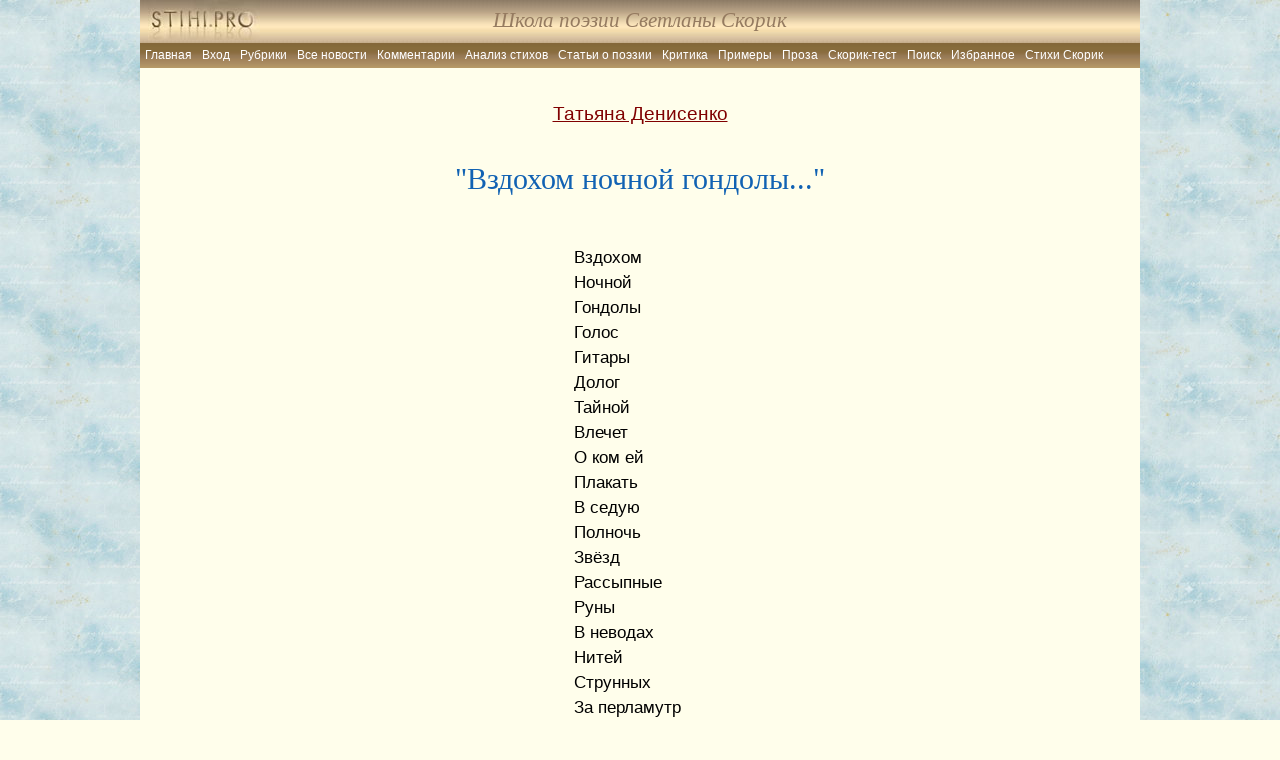

--- FILE ---
content_type: text/html; charset=utf-8
request_url: https://stihi.pro/19694-vzdohom-nochnoj-gondoly.html
body_size: 9341
content:
<!DOCTYPE html>
<html lang="ru-RU" dir="ltr">
<head>
<title>Стихи ночь гитара. &quot;Вздохом ночной гондолы...&quot;</title>
<meta charset="utf-8">
<meta name="description" content="Стихи ночь гитара, тоска о любимой. Голос гитары долог. В седую полночь звёзд рассыпные руны. Лунный чёлн качает эхо молчанья.">
<meta name="keywords" content="гитара, полночь, голос, ночной">
<meta name="generator" content="DataLife Engine (https://dle-news.ru)">
<meta name="news_keywords" content="стихи о музыке, экспериментальные стихи, лучшие стихи">
<link rel="canonical" href="https://stihi.pro/19694-vzdohom-nochnoj-gondoly.html">
<link rel="alternate" type="application/rss+xml" title="Стихи.Про - Современная Поэзия Стихи Стихотворения Статьи Анализ RSS" href="https://stihi.pro/rss.xml">
<link rel="alternate" type="application/rss+xml" title="Стихи.Про - Современная Поэзия Стихи Стихотворения Статьи Анализ RSS Dzen" href="https://stihi.pro/rssdzen.xml">
<link rel="preconnect" href="https://stihi.pro/" fetchpriority="high">
<meta property="twitter:title" content="Стихи ночь гитара. &quot;Вздохом ночной гондолы...&quot;">
<meta property="twitter:url" content="https://stihi.pro/19694-vzdohom-nochnoj-gondoly.html">
<meta property="twitter:card" content="summary_large_image">
<meta property="twitter:image" content="https://stihi.pro/uploads/posts/2023-09/gondoler-poet.jpg">
<meta property="twitter:description" content="Вздохом Ночной Гондолы Голос Гитары Долог Тайной Влечет О ком ей Плакать В седую Полночь Звёзд Рассыпные Руны В неводах Нитей Струнных За перламутр И умбру Долгой Волной На убыль Где Лунный Челн Качает Эхо Её Молчанья Стихи ночь гитара, тоска о любимой. Голос гитары долог. В седую полночь звёзд">
<meta property="og:type" content="article">
<meta property="og:site_name" content="Стихи.Про - Современная Поэзия Стихи Стихотворения Статьи Анализ">
<meta property="og:title" content="Стихи ночь гитара. &quot;Вздохом ночной гондолы...&quot;">
<meta property="og:url" content="https://stihi.pro/19694-vzdohom-nochnoj-gondoly.html">
<meta property="og:image" content="https://stihi.pro/uploads/posts/2023-09/gondoler-poet.jpg">
<meta property="og:description" content="Вздохом Ночной Гондолы Голос Гитары Долог Тайной Влечет О ком ей Плакать В седую Полночь Звёзд Рассыпные Руны В неводах Нитей Струнных За перламутр И умбру Долгой Волной На убыль Где Лунный Челн Качает Эхо Её Молчанья Стихи ночь гитара, тоска о любимой. Голос гитары долог. В седую полночь звёзд">

<script src="/public/js/jquery.js?v=7393a"></script>
<script src="/public/js/jqueryui.js?v=7393a" defer></script>
<script src="/public/js/dle_js.js?v=7393a" defer></script>
<script src="/public/editor/tiny_mce/tinymce.min.js?v=7393a" defer></script>
 <link rel="stylesheet" type="text/css" href="/templates/default-stihi/css/style.css" media="screen" />
<link media="screen" href="/templates/default-stihi/css/engine.css" type="text/css" rel="stylesheet" />
<link rel="shortcut icon" href="/favicon.ico"/>     
<meta name="yandex-verification" content="62a0e93254ccf48c" />
<meta name="yandex-verification" content="8ac877e5af07b18b" />
<meta name="google-site-verification" content="NkNzeoPSGqHbTp6uBCqgKOref1WbtCZhfptiPkq-CYU" />
</head>
<body>
<div style="background-image: url(/uploads/posts/2025-11/fon-131.jpg) ; background-attachment:fixed;background-repeat: repeat;">
<div style="background:#FFFEEB; vertical-align: baseline;" class="page">
  
  <!--//подключаем toolbar /-->

  <div class="header">
 <div class="logo" style="font-size: 70%"></div>
<a class="log" style="text-decoration: none" href="/" >Школа поэзии Светланы Скорик </a>
  
<div class="hm">
<ul id="navigationMenu" >
<li><a href="/" class='normalMenu' title="Стихи про">Главная</a></li>
 
 <li><a href="/admin.php" class='normalMenu' target="_blank" rel="nofollow">Вход</a></li>
 <li><a href="/stihi-poeziya.html" class='normalMenu' target="_blank">Рубрики</a></li>
 <li><a href="/lastnews/" class='normalMenu'  title="Все произведения авторов">Все новости</a></li>
<li><a href="/?do=lastcomments"  class='normalMenu' rel="nofollow">Комментарии</a></li>
 <li><a href="/analiz-stihotvoreniya/" class='normalMenu' title="Анализ стихов">Анализ стихов</a></li>
 <li><a href="/articles-about-poetry/" class='normalMenu'>Статьи о поэзии</a></li>
<li><a href="/kriticheskaya-statya/" class='normalMenu' title="Критическая статья">Критика</a></li>
<li><a href="/examples-of-literary-estimation/" class='normalMenu'>Примеры</a></li>    
<li><a href="/prose/" class='normalMenu'>Проза</a></li>
<li><a href="/skorik_test.html" class='normalMenu'>Скорик-тест</a></li>
<li><a href="/poisk_stihov_poisk_avtorov.html" class='normalMenu' rel="nofollow">Поиск</a> </li>
<li><a href="/tags/" class='normalMenu' title="Избранное">Избранное</a> </li>
<li><a href="https://stihi.pro/xfsearch/%D0%A1%D0%BA%D0%BE%D1%80%D0%B8%D0%BA%20%D0%B8%D0%B7%D0%B1%D1%80%D0%B0%D0%BD%D0%BD%D0%BE%D0%B5/" class='normalMenu' title="Стихи Светланы Скорик"> Стихи Скорик</a> </li> 

</ul>
</div>

</div>


 
     <div class='main'>
	   

             

 <div itemscope itemtype="http://schema.org/Article"> 
 <table  style="margin-top: -10px;"   width='100%'>
<tbody>
<tr><td colspan="5"><div style="margin-left: 12%" align="center" class="fullnews-info"> 
</div>  </td></tr>
  
<tr><td colspan="5">
<h2 itemprop="author"><a onclick="ShowProfile('%D0%A2%D0%B0%D1%82%D1%8C%D1%8F%D0%BD%D0%B0+%D0%94%D0%B5%D0%BD%D0%B8%D1%81%D0%B5%D0%BD%D0%BA%D0%BE', 'https://stihi.pro/user/%D0%A2%D0%B0%D1%82%D1%8C%D1%8F%D0%BD%D0%B0%20%D0%94%D0%B5%D0%BD%D0%B8%D1%81%D0%B5%D0%BD%D0%BA%D0%BE/', '0'); return false;" href="https://stihi.pro/user/%D0%A2%D0%B0%D1%82%D1%8C%D1%8F%D0%BD%D0%B0%20%D0%94%D0%B5%D0%BD%D0%B8%D1%81%D0%B5%D0%BD%D0%BA%D0%BE/">Татьяна Денисенко</a></h2>
</td></tr>

 <tr><td colspan="5"> 
 
 <h1 itemprop="headline name">&quot;Вздохом ночной гондолы...&quot;</h1>
 </td></tr>
 <tr><td width="25">&nbsp;</td><td width="1px">&nbsp; </td ><td  > </td >
<td width="1px" >&nbsp; </td >
<td width="25">&nbsp; </td >
</tr>

<tr>
<td width="25"></td>
<td width="1">&nbsp;</td>
<td valign="top">
<table align="center">
  <tbody>
    <tr>
       
      <td itemprop= 'articleBody' class='fullnews-text'>
          <div ><p> </p></div> <div class="clr"></div>
               
           <div class="clr"></div>
                           Вздохом<br>Ночной<br>Гондолы<br>Голос<br>Гитары<br>Долог<br>Тайной<br>Влечет<br>О ком ей<br>Плакать<br>В седую<br>Полночь<br>Звёзд<br>Рассыпные<br>Руны<br>В неводах<br>Нитей<br>Струнных<br>За перламутр<br>И умбру<br>Долгой<br>Волной<br>На убыль<br>Где<br>Лунный<br>Челн<br>Качает<br>Эхо<br>Её<br>Молчанья
                      <div class="clr"></div>
					   <link itemprop="image" href="image">
					   <br><br>
        <div  class="rating"> <div data-ratig-layer-id='19694'>
	<div class="rating">
		<ul class="unit-rating">
		<li class="current-rating" style="width:100%;">100</li>
		<li><a href="#" title="Плохо" class="r1-unit" onclick="doRate('1', '19694'); return false;">1</a></li>
		<li><a href="#" title="Приемлемо" class="r2-unit" onclick="doRate('2', '19694'); return false;">2</a></li>
		<li><a href="#" title="Средне" class="r3-unit" onclick="doRate('3', '19694'); return false;">3</a></li>
		<li><a href="#" title="Хорошо" class="r4-unit" onclick="doRate('4', '19694'); return false;">4</a></li>
		<li><a href="#" title="Отлично" class="r5-unit" onclick="doRate('5', '19694'); return false;">5</a></li>
		</ul>
	</div>
</div></div><span data-vote-num-id="19694">4</span> Проголосовало <br>
           
 <div class="clr"></div> 
          
                   <div class="clr"></div>
                   <div > </div>
               <div class="clr"></div>
          
          </div>
           </td>
      </tr>
  </tbody>
</table> 



	  <div class="fullnews-info">Избранное: <a href="https://stihi.pro/tags/%D1%81%D1%82%D0%B8%D1%85%D0%B8%20%D0%BE%20%D0%BC%D1%83%D0%B7%D1%8B%D0%BA%D0%B5/">стихи о музыке</a>, <a href="https://stihi.pro/tags/%D1%8D%D0%BA%D1%81%D0%BF%D0%B5%D1%80%D0%B8%D0%BC%D0%B5%D0%BD%D1%82%D0%B0%D0%BB%D1%8C%D0%BD%D1%8B%D0%B5%20%D1%81%D1%82%D0%B8%D1%85%D0%B8/">экспериментальные стихи</a>, <a href="https://stihi.pro/tags/%D0%BB%D1%83%D1%87%D1%88%D0%B8%D0%B5%20%D1%81%D1%82%D0%B8%D1%85%D0%B8/">лучшие стихи</a>
	    <div  style="font-size: 90%">   Автор имеет исключительное право на стихотворение. 
          В можете поделиться ссылкой на материалы на сайтах и в социальных сетях!
          </div>
	 
   
    </div>
 </td>
<td width="1" ></td>
<td width="25"></td>
</tr>
<tr><td bgcolor="#F5EAD8" colspan="5"></td></tr>
<tr >
<td width="25" ></td>

<td width="1" bgcolor="#F5EAD8"></td>
<!--3 -->
<td bgcolor="#F5EAD8" class="fullnews-info">
 <ul>
             <li >© Татьяна Денисенко :</li>
              <li><a href="https://stihi.pro/poems-about-arts/">Стихи об искусстве </a>  </li>
	
	<li >У стихотворения 176 читателей. </li>
	<li>Комментариев: 5</li>
	<li> 2022-01-19 <meta itemprop="datePublished" content="2022-01-19" /></li>
	</ul><hr>
<div style='color: #4b4b4b'>
 <div itemprop="publisher" itemscope itemtype="https://schema.org/Organization">
        <div itemprop="logo" itemscope itemtype="https://schema.org/ImageObject">
            <img itemprop="url image" src="/logo.jpg" alt="Стихи.Про" title="Стихи.Про" style="display:none;"/>
        </div>
        <meta itemprop="name" content="Стихи.Про">
        </div>
Подборка стихотворений по теме &quot;Вздохом ночной гондолы...&quot; - Стихи об искусстве . Краткое описание и ключевые слова для стихотворения &quot;Вздохом ночной гондолы...&quot; из рубрики <b> Стихи об искусстве   </b> : <span itemprop='description'>Стихи ночь гитара, тоска о любимой. Голос гитары долог. В седую полночь звёзд рассыпные руны. Лунный чёлн качает эхо молчанья. </span>
Проголосуйте за стихотворение: <i>&quot;Вздохом ночной гондолы...&quot;</i><br /> 
    <link itemprop="mainEntityOfPage" itemscope href="https://stihi.pro/19694-vzdohom-nochnoj-gondoly.html" />
</div>

 <div class="clr"></div> 
 </td>
<!--4 -->
<td width="1" bgcolor="#F5EAD8"></td>
  </tr>
</tbody></table>
   <hr>
<div align="center"></div>

    <div  class="fullnews-info"><b>Стихотворения из раздела Стихи об искусстве </b>:<ul><li><li><a href="https://stihi.pro/18530-gitare.html">Гитаре</a>  </li><span  style="font-size: 100%">Гитара стихи. Гитара, ты гетера красоты, изящества, гармонии и лада. Я влюблялась только в тех мужчин, которые играли на гитаре. Таинственной гитары постоянство. Я глажу, как бесценнейшую вещь,</span><li><a href="https://stihi.pro/12513-gitara-ne-tonet.html">Гитара не тонет</a>  </li><span  style="font-size: 100%">О гитаре стихи. По морю плывёт золотая пловчиха-гитара. Не тонет гитара. Натянуты мускулы струн. Гитаре не пара беда, не страшен ни шторм, ни тайфун, хоть горькими каплями моря гитара рыдает, хоть</span><li><a href="https://stihi.pro/9306-na-vechernem-bulvare-gitara.html">«На вечернем бульваре – гитара...»</a>  </li><span  style="font-size: 100%">Стихи поёт гитара, о гитаристе стихи, стихи гитара любви. На вечернем бульваре – гитара. Там поёт гитарист молодой о любви, о полёте за дивной мечтой. Звучат мелодии давнего танца, страсти и тоски,</span><li><a href="https://stihi.pro/20830-samoe-prostoe.html">Самое простое</a>  </li><span  style="font-size: 100%">Стих песня сердца. Под мелодию подстроясь, земное сердце диктует самое простое. Из всех известных песен сложим свою и пустим в небо звонким пеньем! И нету этой песни лучше.</span><li><a href="https://stihi.pro/6069-solnechnyy-pesok.html">Солнечный песок</a>  </li><span  style="font-size: 100%">Стихи о любви и мечтах, о преодолении невзгод, о золотом песке времени. Парус наполнить светом, что из мечты рождён.</span></li></ul>
  Стихи об искусстве   
</div>
    </div>


<hr>
<form method="post" name="dlemasscomments" id="dlemasscomments"><div id="dle-comments-list">
<div id="comment"></div><div id='comment-id-72268'><div class="comment">
<ul class="comment-left">
<li class="comment-avatar"><img src="/uploads/fotos/foto_36.gif" border="0" alt="" width="100" /></li>
</ul>
	  
  <div class="comment-text">
    <ul class="comment-header">
      <li> Пугачев Евгений Валентинович 

 <img src="/templates/default-stihi/images/offline.png" style="vertical-align: middle;" title="Автор offline" alt="Автор offline" />

          
            19-01-2022</li>
    </ul>
    <div id='comm-id-72268'>Хорошо. Льется, как музыка.</div>
  </div>
<noindex> <div class="comment-footer"> 
 <del></del>  

    </div></noindex>
</div></div><div id='comment-id-72270'><div class="comment">
<ul class="comment-left">
<li class="comment-avatar"><img src="/uploads/fotos/foto_158.jpg" border="0" alt="" width="100" /></li>
</ul>
	  
  <div class="comment-text">
    <ul class="comment-header">
      <li> Безух Юрий Валентинович 

 <img src="/templates/default-stihi/images/offline.png" style="vertical-align: middle;" title="Автор offline" alt="Автор offline" />

          
            19-01-2022</li>
    </ul>
    <div id='comm-id-72270'>Действительно, необычно и красиво.</div>
  </div>
<noindex> <div class="comment-footer"> 
 <del></del>  

    </div></noindex>
</div></div><div id='comment-id-72271'><div class="comment">
<ul class="comment-left">
<li class="comment-avatar"><img src="/uploads/fotos/foto_442.jpg" border="0" alt="" width="100" /></li>
</ul>
	  
  <div class="comment-text">
    <ul class="comment-header">
      <li> Валерий Кузнецов 

 <img src="/templates/default-stihi/images/offline.png" style="vertical-align: middle;" title="Автор offline" alt="Автор offline" />

          
            19-01-2022</li>
    </ul>
    <div id='comm-id-72271'>Изящно...</div>
  </div>
<noindex> <div class="comment-footer"> 
 <del></del>  

    </div></noindex>
</div></div><div id='comment-id-72283'><div class="comment">
<ul class="comment-left">
<li class="comment-avatar"><img src="//stihi.pro/uploads/fotos/foto_3.jpg" border="0" alt="" width="100" /></li>
</ul>
	  
  <div class="comment-text">
    <ul class="comment-header">
      <li> Светлана Скорик 

 <img src="/templates/default-stihi/images/offline.png" style="vertical-align: middle;" title="Автор offline" alt="Автор offline" />

          
            20-01-2022</li>
    </ul>
    <div id='comm-id-72283'>Удивительно. Так мало слов - и так много чувства и музыки...</div>
  </div>
<noindex> <div class="comment-footer"> 
 <del></del>  

    </div></noindex>
</div></div><div id='comment-id-72418'><div class="comment">
<ul class="comment-left">
<li class="comment-avatar"><img src="//stihi.pro/uploads/fotos/foto_757.jpg" border="0" alt="" width="100" /></li>
</ul>
	  
  <div class="comment-text">
    <ul class="comment-header">
      <li> Светлана  Жукова 

 <img src="/templates/default-stihi/images/offline.png" style="vertical-align: middle;" title="Автор offline" alt="Автор offline" />

          
            28-01-2022</li>
    </ul>
    <div id='comm-id-72418'>Эхо  молчанья  -  тишина...<br>Красиво  как!<br>Спасибо!</div>
  </div>
<noindex> <div class="comment-footer"> 
 <del></del>  

    </div></noindex>
</div></div>
<div id="dle-ajax-comments"></div>
</div></form>
<form  method="post" name="dle-comments-form" id="dle-comments-form" >
<table width="100%" border="0" cellspacing="0" cellpadding="0">
                          <tr>
                            <td width="20" align="left" valign="top">&nbsp;</td>
                            <td align="left" valign="top" class="abl02"><table width="100%" border="0" cellpadding="0" cellspacing="0" class="abl121">
                                <tr>
                                  <td width="40" height="30">&nbsp;</td>
                                  <td align="left" class="ntitle">Добавление комментария</td>
                                </tr>
                              </table></td>
                            <td width="20" align="right" valign="top">&nbsp;</td>
                          </tr>
                          <tr>
                            <td width="20" align="left" valign="top">&nbsp;</td>
                            <td align="left" valign="top" class="abl22"><table width="100%" border="0" cellspacing="0" cellpadding="0">
                                <tr>
                                  <td height="30" class="abl221">&nbsp;</td>
                                </tr>
                              </table></td>
                            <td width="20" align="right" valign="top">&nbsp;</td>
                          </tr>
                          <tr>
                            <td width="20" align="left" valign="top" class="abl31"><img src="/templates/default-stihi/images/spacer.gif" width="20" height="1" alt="" /></td>
                            <td valign="top" class="stext" align="left">
                              <table width="950" border="0" ;  cellspacing="10" cellpadding="0">

                                <tr>
                                  <td width="80" height="25">Ваше Имя:</td>
                                  <td width="400"><input type="text" name="name" id="name" class="f_input" /></td>
                                </tr>
                                <tr>
                                  <td width="80" height="25">Ваш E-Mail:</td>
                                  <td width="400"><input type="text" name="mail" id="mail" class="f_input" /></td>
                                </tr>

                                <tr>
								<td width="80" height="25"></td>
<td width="100%">
    
<p id="comment-editor"><script>
	var text_upload = "Загрузка файлов и изображений на сервер";
	var dle_quote_title  = "Цитата:";
</script><div class="dleaddcomments-editor wseditor dlecomments-editor">
	<textarea id="comments" name="comments" style="width:100%;height:260px;"></textarea>
</div></p>     
</td>
                                </tr>

                                <tr>
                                  <td colspan="2"><br />
                                      
                                  <button class="btn btn-big" type="submit" name="submit" title="Отправить комментарий"><b>Отправить комментарий</b></button>
                                    </td>
                                </tr>
                              </table>							
							</td>
                            <td width="20" align="right" valign="top" class="abl33"><img src="/templates/default-stihi/images/spacer.gif" width="20" height="1" alt="" /></td>
                          </tr>
                          <tr>
                            <td width="20" align="left" valign="top">&nbsp;</td>
                            <td><img src="/templates/default-stihi/images/spacer.gif" width="1" height="5" alt="" /></td>
                            <td width="20" align="right" valign="top">&nbsp;</td>
                          </tr>
                          <tr>
                            <td width="20" align="left" valign="top">&nbsp;</td>
                            <td class="abl42">&nbsp;</td>
                            <td width="20" align="right" valign="top">&nbsp;</td>
                          </tr>
                        </table>

		<input type="hidden" name="subaction" value="addcomment">
		<input type="hidden" name="post_id" id="post_id" value="19694"><input type="hidden" name="user_hash" value="42d4d1e6c39c70b5651070d81575a22c6919536d"></form>
  
<br> <hr>
         




<div ><div id="footer" class="wwide">
	<div class="wrapper">
	  <div class="dpad">
          <span class="copyright">
            Copyright &copy; 2025 Авторы <b>Стихи.Про</b> &copy; Светлана Скорик &copy; поддержка: seogenium. Стихи, современная поэзиия, стихотворения. 
			</span>
<div class="counts">
<ul class="reset">

<li>
 <!-- Yandex.Metrika counter --> <script type="text/javascript" > var yaParams={ip_adress:"<?php echo $_SERVER["REMOTE_ADDR"]; ?>"};(function(m,e,t,r,i,k,a){m[i]=m[i]||function(){(m[i].a=m[i].a||[]).push(arguments)}; m[i].l=1*new Date(); for (var j = 0; j < document.scripts.length; j++) {if (document.scripts[j].src === r) { return; }} k=e.createElement(t),a=e.getElementsByTagName(t)[0],k.async=1,k.src=r,a.parentNode.insertBefore(k,a)}) (window, document, "script", "https://mc.webvisor.org/metrika/tag_ww.js", "ym"); ym(2384062, "init", { clickmap:true, trackLinks:true, accurateTrackBounce:true, webvisor:true, params:{'ip': userip} }); </script> <noscript><div><img src="https://mc.yandex.ru/watch/2384062" style="position:absolute; left:-9999px;" alt="" /></div></noscript> <!-- /Yandex.Metrika counter -->
</li>
</ul>

          </div>
<div class="clr"></div></div></div></div></div>
<script>
<!--
var dle_root       = '/';
var dle_admin      = '';
var dle_login_hash = '42d4d1e6c39c70b5651070d81575a22c6919536d';
var dle_group      = 5;
var dle_skin       = 'default-stihi';
var dle_wysiwyg    = 1;
var dle_min_search = '4';
var dle_act_lang   = ["Подтвердить", "Отмена", "Вставить", "Отмена", "Сохранить", "Удалить", "Загрузка. Пожалуйста, подождите...", "Скопировать", "Скопировано!"];
var menu_short     = 'Быстрое редактирование';
var menu_full      = 'Полное редактирование';
var menu_profile   = 'Просмотр профиля';
var menu_send      = 'Отправить сообщение';
var menu_uedit     = 'Админцентр';
var dle_info       = 'Информация';
var dle_confirm    = 'Подтверждение';
var dle_prompt     = 'Ввод информации';
var dle_req_field  = ["Заполните поле с именем", "Заполните поле с сообщением", "Заполните поле с темой сообщения"];
var dle_del_agree  = 'Вы действительно хотите удалить? Данное действие невозможно будет отменить';
var dle_spam_agree = 'Вы действительно хотите отметить автора как спамера? Это приведёт к удалению всех его комментариев';
var dle_c_title    = 'Отправка жалобы';
var dle_complaint  = 'Укажите текст Вашей жалобы для администрации:';
var dle_mail       = 'Ваш e-mail:';
var dle_big_text   = 'Выделен слишком большой участок текста.';
var dle_orfo_title = 'Укажите комментарий для администрации к найденной ошибке на странице:';
var dle_p_send     = 'Отправить';
var dle_p_send_ok  = 'Уведомление успешно отправлено';
var dle_save_ok    = 'Изменения успешно сохранены. Обновить страницу?';
var dle_reply_title= 'Ответ на комментарий';
var dle_tree_comm  = '0';
var dle_del_news   = 'Удалить статью';
var dle_sub_agree  = 'Вы действительно хотите подписаться на комментарии к данной публикации?';
var dle_unsub_agree  = 'Вы действительно хотите отписаться от комментариев к данной публикации?';
var dle_captcha_type  = '0';
var dle_share_interesting  = ["Поделиться ссылкой на выделенный текст", "Twitter", "Facebook", "Вконтакте", "Прямая ссылка:", "Нажмите правой клавишей мыши и выберите «Копировать ссылку»"];
var DLEPlayerLang     = {prev: 'Предыдущий',next: 'Следующий',play: 'Воспроизвести',pause: 'Пауза',mute: 'Выключить звук', unmute: 'Включить звук', settings: 'Настройки', enterFullscreen: 'На полный экран', exitFullscreen: 'Выключить полноэкранный режим', speed: 'Скорость', normal: 'Обычная', quality: 'Качество', pip: 'Режим PiP'};
var DLEGalleryLang    = {CLOSE: 'Закрыть (Esc)', NEXT: 'Следующее изображение', PREV: 'Предыдущее изображение', ERROR: 'Внимание! Обнаружена ошибка', IMAGE_ERROR: 'Не удалось загрузить изображение', TOGGLE_AUTOPLAY: 'Просмотр слайдшоу', TOGGLE_SLIDESHOW: 'Просмотр слайдшоу', TOGGLE_FULLSCREEN: 'Полноэкранный режим', TOGGLE_THUMBS: 'Включить / Выключить уменьшенные копии', TOGGLE_FULL: 'Увеличить / Уменьшить', ITERATEZOOM: 'Увеличить / Уменьшить', DOWNLOAD: 'Скачать изображение' };
var DLEGalleryMode    = 1;
var DLELazyMode       = 0;
var allow_dle_delete_news   = false;

jQuery(function($){
					setTimeout(function() {
						$.get(dle_root + "index.php?controller=ajax&mod=adminfunction", { 'id': '19694', action: 'newsread', user_hash: dle_login_hash });
					}, 5000);
find_comment_onpage();

	
	
	tinyMCE.baseURL = dle_root + 'public/editor/tiny_mce';
	tinyMCE.suffix = '.min';
	var dle_theme = '';
	dle_theme = dle_theme.trim();

	if(dle_theme != '') {
		$('body').addClass( dle_theme );
	} else {
		if ( $("body").hasClass('dle_theme_dark') ) {
			dle_theme = 'dle_theme_dark';
		}
	}
	var additionalplugins = '';
	var maxheight = $(window).height() * .8;
	
	if (typeof getBaseSize === "function") {
		var height = 260 * getBaseSize();
	} else {
		var height = 260;
	}

	if($('body').hasClass('editor-autoheight')) {
       additionalplugins += ' autoresize';
    }

	tinymce.init({
		selector: 'textarea#comments',
		language : "ru",
		directionality: 'ltr',
		body_class: dle_theme,
		skin: dle_theme == 'dle_theme_dark' ? 'oxide-dark' : 'oxide',
		element_format : 'html',
		width : "100%",
		height : height,
		min_height : 40,
		max_height: maxheight,
		autoresize_bottom_margin: 1,
		statusbar: false,
		deprecation_warnings: false,
		promotion: false,
		cache_suffix: '?v=7393a',
		license_key: 'gpl',
		plugins: "lists quickbars dlebutton codesample"+additionalplugins,
		
		draggable_modal: true,
		toolbar_mode: 'floating',
		contextmenu: false,
		relative_urls : false,
		convert_urls : false,
		remove_script_host : false,
		browser_spellcheck: true,
		extended_valid_elements : "div[align|style|class|data-commenttime|data-commentuser|data-commentid|data-commentpostid|data-commentgast|contenteditable],span[id|data-username|data-userurl|align|style|class|contenteditable],b/strong,i/em,u,s,p[align|style|class|contenteditable],pre[class],code",
		quickbars_insert_toolbar: '',
		quickbars_selection_toolbar: 'bold italic underline | dlequote dlespoiler dlehide',
		paste_postprocess: (editor, args) => {
			args = DLEPasteSafeText(args, 0);
		},
		paste_as_text: true,

	    formats: {
	      bold: {inline: 'b'},
	      italic: {inline: 'i'},
	      underline: {inline: 'u', exact : true},
	      strikethrough: {inline: 's', exact : true}
	    },

		elementpath: false,
		branding: false,
		text_patterns: [],
		dle_root : dle_root,
		dle_upload_area : "comments",
		dle_upload_user : "",
		dle_upload_news : "0",
		
		menubar: false,
		link_default_target: '_blank',
		editable_class: 'contenteditable',
		noneditable_class: 'noncontenteditable',
		image_dimensions: true,
		paste_data_images: false,

		
		toolbar: "bold italic underline | alignleft aligncenter alignright | bullist numlist | dleemo  | dlequote codesample dlespoiler dlehide",
		
		mobile: {
			toolbar_mode: "sliding",
			toolbar: "bold italic underline | alignleft aligncenter alignright | bullist numlist | dleemo  dlequote dlespoiler dlehide",
			
		},
		
		content_css : dle_root + "public/editor/css/content.css?v=7393a",
		
		codesample_languages: [
			{ text: 'HTML/XML', value: 'markup' },
			{ text: 'JavaScript', value: 'javascript' },
			{ text: 'CSS', value: 'css' },
			{ text: 'PHP', value: 'php' },
			{ text: 'SQL', value: 'sql' },
			{ text: 'Ruby', value: 'ruby' },
			{ text: 'Python', value: 'python' },
			{ text: 'Java', value: 'java' },
			{ text: 'C', value: 'c' },
			{ text: 'C#', value: 'csharp' },
			{ text: 'C++', value: 'cpp' }
		],

		setup: (editor) => {

			const onCompeteAction = (autocompleteApi, rng, value) => {
				editor.selection.setRng(rng);
				editor.insertContent(value);
				autocompleteApi.hide();
			};

			editor.ui.registry.addAutocompleter('getusers', {
			trigger: '@',
			minChars: 1,
			columns: 1,
			onAction: onCompeteAction,
			fetch: (pattern) => {

				return new Promise((resolve) => {

					$.get(dle_root + "index.php?controller=ajax&mod=find_tags", { mode: 'users', term: pattern, skin: dle_skin, user_hash: dle_login_hash }, function(data){
						if ( data.found ) {
							resolve(data.items);
						}
					}, "json");

				});
			}
			});
		}

	});
				$('#dle-comments-form').submit(function() {
					if( $('#comments-image-uploader').data('files') == 'selected' ) {
						$('#comments-image-uploader').plupload('start');
					} else {
						doAddComments();
					}
					return false;
				});
});
//-->
</script>
</div >
<script type="text/javascript" src="/templates/default-stihi/js/ript.js"></script>


    </body>
</html>
